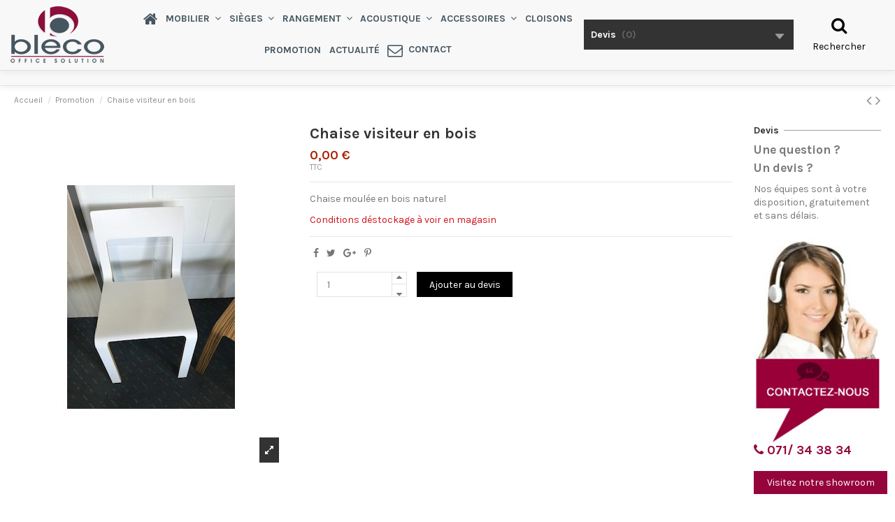

--- FILE ---
content_type: text/html; charset=utf-8
request_url: https://www.bleco.com/fr/promotion/483-chaise-visiteur-en-bois.html
body_size: 12986
content:
<!doctype html>
<html lang="fr">

<head>
    
        
  <meta charset="utf-8">


  <meta http-equiv="x-ua-compatible" content="ie=edge">



    <link rel="canonical" href="https://www.bleco.com/fr/promotion/483-chaise-visiteur-en-bois.html">

  <title>Chaise visiteur en bois</title>
  <meta name="description" content="Chaise moulée en bois naturel
Conditions déstockage à voir en magasin">
  <meta name="keywords" content="">
    
    

   



    <meta property="og:type" content="product">
    <meta property="og:url" content="https://www.bleco.com/fr/promotion/483-chaise-visiteur-en-bois.html">
    <meta property="og:title" content="Chaise visiteur en bois">
    <meta property="og:site_name" content="Bleco">
    <meta property="og:description" content="Chaise moulée en bois naturel
Conditions déstockage à voir en magasin">
    <meta property="og:image" content="https://www.bleco.com/2384-thickbox_default/chaise-visiteur-en-bois.jpg">







  


    <link rel="alternate" hreflang="fr" href="https://www.bleco.com/fr/promotion/483-chaise-visiteur-en-bois.html" />
    <link rel="alternate" hreflang="de" href="https://www.bleco.com/de/promotion/483-chaise-visiteur-en-bois.html" />
    <link rel="alternate" hreflang="nl" href="https://www.bleco.com/nl/promotion/483-chaise-visiteur-en-bois.html" />




      <meta name="viewport" content="initial-scale=1,user-scalable=no,maximum-scale=1,width=device-width">
  




  <link rel="icon" type="image/vnd.microsoft.icon" href="/img/favicon.ico?1540299733">
  <link rel="shortcut icon" type="image/x-icon" href="/img/favicon.ico?1540299733">
    


      <link href="https://fonts.googleapis.com/css?family=Karla:400,700" rel="stylesheet">
    



    <link rel="stylesheet" href="https://www.bleco.com/themes/warehouse/assets/cache/theme-d56543188.css" type="text/css" media="all">




  

  <script type="text/javascript">
        var elementorFrontendConfig = {"isEditMode":"","stretchedSectionContainer":"","is_rtl":""};
        var iqitTheme = {"rm_sticky":"0","rm_breakpoint":0,"op_preloader":"0","cart_style":"side","cart_confirmation":"modal","h_layout":"4","f_fixed":"","f_layout":"1","h_absolute":"0","h_sticky":"header","hw_width":"fullwidth","h_search_type":"box","pl_lazyload":true,"pl_infinity":false,"pl_rollover":true,"pl_crsl_autoplay":false,"pl_slider_ld":5,"pl_slider_d":4,"pl_slider_t":3,"pl_slider_p":2,"pp_thumbs":"bottom","pp_zoom":"modalzoom","pp_tabs":"tabh"};
        var iqitcompare = {"nbProducts":0};
        var iqitcountdown_days = "d.";
        var iqitfdc_from = 0;
        var iqitmegamenu = {"sticky":"false","containerSelector":"#wrapper > .container"};
        var prestashop = {"cart":{"products":[],"totals":{"total":{"type":"total","label":"Total","amount":0,"value":"0,00\u00a0\u20ac"},"total_including_tax":{"type":"total","label":"Total TTC","amount":0,"value":"0,00\u00a0\u20ac"},"total_excluding_tax":{"type":"total","label":"Total HT :","amount":0,"value":"0,00\u00a0\u20ac"}},"subtotals":{"products":{"type":"products","label":"Sous-total","amount":0,"value":"0,00\u00a0\u20ac"},"discounts":null,"shipping":{"type":"shipping","label":"Livraison","amount":0,"value":"gratuit"},"tax":null},"products_count":0,"summary_string":"0 articles","vouchers":{"allowed":0,"added":[]},"discounts":[],"minimalPurchase":0,"minimalPurchaseRequired":""},"currency":{"name":"euro","iso_code":"EUR","iso_code_num":"978","sign":"\u20ac"},"customer":{"lastname":null,"firstname":null,"email":null,"birthday":null,"newsletter":null,"newsletter_date_add":null,"optin":null,"website":null,"company":null,"siret":null,"ape":null,"is_logged":false,"gender":{"type":null,"name":null},"addresses":[]},"language":{"name":"Fran\u00e7ais (French)","iso_code":"fr","locale":"fr-FR","language_code":"fr","is_rtl":"0","date_format_lite":"d\/m\/Y","date_format_full":"d\/m\/Y H:i:s","id":1},"page":{"title":"","canonical":null,"meta":{"title":"Chaise visiteur en bois","description":"Chaise moul\u00e9e en bois naturel\r\nConditions d\u00e9stockage \u00e0 voir en magasin","keywords":"","robots":"index"},"page_name":"product","body_classes":{"lang-fr":true,"lang-rtl":false,"country-BE":true,"currency-EUR":true,"layout-full-width":true,"page-product":true,"tax-display-enabled":true,"product-id-483":true,"product-Chaise visiteur en bois":true,"product-id-category-44":true,"product-id-manufacturer-0":true,"product-id-supplier-0":true,"product-available-for-order":true},"admin_notifications":[]},"shop":{"name":"Bleco","logo":"\/img\/bleco-logo-1540299733.jpg","stores_icon":"\/img\/logo_stores.png","favicon":"\/img\/favicon.ico"},"urls":{"base_url":"https:\/\/www.bleco.com\/","current_url":"https:\/\/www.bleco.com\/fr\/promotion\/483-chaise-visiteur-en-bois.html","shop_domain_url":"https:\/\/www.bleco.com","img_ps_url":"https:\/\/www.bleco.com\/img\/","img_cat_url":"https:\/\/www.bleco.com\/img\/c\/","img_lang_url":"https:\/\/www.bleco.com\/img\/l\/","img_prod_url":"https:\/\/www.bleco.com\/img\/p\/","img_manu_url":"https:\/\/www.bleco.com\/img\/m\/","img_sup_url":"https:\/\/www.bleco.com\/img\/su\/","img_ship_url":"https:\/\/www.bleco.com\/img\/s\/","img_store_url":"https:\/\/www.bleco.com\/img\/st\/","img_col_url":"https:\/\/www.bleco.com\/img\/co\/","img_url":"https:\/\/www.bleco.com\/themes\/warehouse\/assets\/img\/","css_url":"https:\/\/www.bleco.com\/themes\/warehouse\/assets\/css\/","js_url":"https:\/\/www.bleco.com\/themes\/warehouse\/assets\/js\/","pic_url":"https:\/\/www.bleco.com\/upload\/","pages":{"address":"https:\/\/www.bleco.com\/fr\/adresse","addresses":"https:\/\/www.bleco.com\/fr\/adresses","authentication":"https:\/\/www.bleco.com\/fr\/connexion","cart":"https:\/\/www.bleco.com\/fr\/panier","category":"https:\/\/www.bleco.com\/fr\/index.php?controller=category","cms":"https:\/\/www.bleco.com\/fr\/index.php?controller=cms","contact":"https:\/\/www.bleco.com\/fr\/nous-contacter","discount":"https:\/\/www.bleco.com\/fr\/reduction","guest_tracking":"https:\/\/www.bleco.com\/fr\/suivi-commande-invite","history":"https:\/\/www.bleco.com\/fr\/historique-commandes","identity":"https:\/\/www.bleco.com\/fr\/identite","index":"https:\/\/www.bleco.com\/fr\/","my_account":"https:\/\/www.bleco.com\/fr\/mon-compte","order_confirmation":"https:\/\/www.bleco.com\/fr\/confirmation-commande","order_detail":"https:\/\/www.bleco.com\/fr\/index.php?controller=order-detail","order_follow":"https:\/\/www.bleco.com\/fr\/suivi-commande","order":"https:\/\/www.bleco.com\/fr\/commande","order_return":"https:\/\/www.bleco.com\/fr\/index.php?controller=order-return","order_slip":"https:\/\/www.bleco.com\/fr\/avoirs","pagenotfound":"https:\/\/www.bleco.com\/fr\/page-introuvable","password":"https:\/\/www.bleco.com\/fr\/recuperation-mot-de-passe","pdf_invoice":"https:\/\/www.bleco.com\/fr\/index.php?controller=pdf-invoice","pdf_order_return":"https:\/\/www.bleco.com\/fr\/index.php?controller=pdf-order-return","pdf_order_slip":"https:\/\/www.bleco.com\/fr\/index.php?controller=pdf-order-slip","prices_drop":"https:\/\/www.bleco.com\/fr\/promotions","product":"https:\/\/www.bleco.com\/fr\/index.php?controller=product","search":"https:\/\/www.bleco.com\/fr\/recherche","sitemap":"https:\/\/www.bleco.com\/fr\/sitemap","stores":"https:\/\/www.bleco.com\/fr\/magasins","supplier":"https:\/\/www.bleco.com\/fr\/fournisseur","register":"https:\/\/www.bleco.com\/fr\/connexion?create_account=1","order_login":"https:\/\/www.bleco.com\/fr\/commande?login=1"},"alternative_langs":{"fr":"https:\/\/www.bleco.com\/fr\/promotion\/483-chaise-visiteur-en-bois.html","de":"https:\/\/www.bleco.com\/de\/promotion\/483-chaise-visiteur-en-bois.html","nl-nl":"https:\/\/www.bleco.com\/nl\/promotion\/483-chaise-visiteur-en-bois.html"},"theme_assets":"\/themes\/warehouse\/assets\/","actions":{"logout":"https:\/\/www.bleco.com\/fr\/?mylogout="},"no_picture_image":{"bySize":{"small_default":{"url":"https:\/\/www.bleco.com\/img\/p\/fr-default-small_default.jpg","width":98,"height":127},"cart_default":{"url":"https:\/\/www.bleco.com\/img\/p\/fr-default-cart_default.jpg","width":125,"height":162},"home_default":{"url":"https:\/\/www.bleco.com\/img\/p\/fr-default-home_default.jpg","width":236,"height":305},"large_default":{"url":"https:\/\/www.bleco.com\/img\/p\/fr-default-large_default.jpg","width":381,"height":492},"medium_default":{"url":"https:\/\/www.bleco.com\/img\/p\/fr-default-medium_default.jpg","width":452,"height":584},"thickbox_default":{"url":"https:\/\/www.bleco.com\/img\/p\/fr-default-thickbox_default.jpg","width":1100,"height":1422}},"small":{"url":"https:\/\/www.bleco.com\/img\/p\/fr-default-small_default.jpg","width":98,"height":127},"medium":{"url":"https:\/\/www.bleco.com\/img\/p\/fr-default-large_default.jpg","width":381,"height":492},"large":{"url":"https:\/\/www.bleco.com\/img\/p\/fr-default-thickbox_default.jpg","width":1100,"height":1422},"legend":""}},"configuration":{"display_taxes_label":true,"is_catalog":true,"show_prices":true,"opt_in":{"partner":true},"quantity_discount":{"type":"discount","label":"Remise"},"voucher_enabled":0,"return_enabled":0},"field_required":[],"breadcrumb":{"links":[{"title":"Accueil","url":"https:\/\/www.bleco.com\/fr\/"},{"title":"Promotion","url":"https:\/\/www.bleco.com\/fr\/44-promotion"},{"title":"Chaise visiteur en bois","url":"https:\/\/www.bleco.com\/fr\/promotion\/483-chaise-visiteur-en-bois.html"}],"count":3},"link":{"protocol_link":"https:\/\/","protocol_content":"https:\/\/"},"time":1769276644,"static_token":"ff56d709de76c36db361f8118f173b6a","token":"cf519392d87b74bc913322c2de3719e7"};
        var prestashopFacebookAjaxController = "https:\/\/www.bleco.com\/fr\/module\/ps_facebook\/Ajax";
      </script>



    <script async src="https://www.googletagmanager.com/gtag/js?id=G-SQGK7ZBFQR"></script>
  <script>
    window.dataLayer = window.dataLayer || [];
    function gtag(){dataLayer.push(arguments);}
    gtag('js', new Date());
    gtag(
      'config',
      'G-SQGK7ZBFQR',
      {
        'debug_mode':false
        , 'anonymize_ip': true                      }
    );
  </script>

 



    
    <meta property="product:pretax_price:amount" content="0">
    <meta property="product:pretax_price:currency" content="EUR">
    <meta property="product:price:amount" content="0">
    <meta property="product:price:currency" content="EUR">
    
    

     <meta name="p:domain_verify" content="889c75477ecbca89bebee21a757ba421"/>

<!-- Facebook Pixel Code -->
<script>
!function(f,b,e,v,n,t,s)
{if(f.fbq)return;n=f.fbq=function(){n.callMethod?
n.callMethod.apply(n,arguments):n.queue.push(arguments)};
if(!f._fbq)f._fbq=n;n.push=n;n.loaded=!0;n.version='2.0';
n.queue=[];t=b.createElement(e);t.async=!0;
t.src=v;s=b.getElementsByTagName(e)[0];
s.parentNode.insertBefore(t,s)}(window, document,'script',
'https://connect.facebook.net/en_US/fbevents.js');
fbq('init', '271822654566763');
fbq('track', 'PageView');
</script>
<noscript><img height="1" width="1" style="display:none"
src=https://www.facebook.com/tr?id=271822654566763&ev=PageView&noscript=1
/></noscript>
<!-- End Facebook Pixel Code -->
<!-- Pinterest Tag -->
<script>
!function(e){if(!window.pintrk){window.pintrk = function () {
window.pintrk.queue.push(Array.prototype.slice.call(arguments))};var
  n=window.pintrk;n.queue=[],n.version="3.0";var
  t=document.createElement("script");t.async=!0,t.src=e;var
  r=document.getElementsByTagName("script")[0];
  r.parentNode.insertBefore(t,r)}}(https://s.pinimg.com/ct/core.js);
pintrk('load', '2613304797853', {em: '<user_email_address>'});
pintrk('page');
</script>
<noscript>
<img height="1" width="1" style="display:none;" alt=""
  src=https://ct.pinterest.com/v3/?event=init&tid=2613304797853&pd[em]=<hashed_email_address>&noscript=1 />
</noscript>
<!-- end Pinterest Tag --> </head>

<body id="product" class="lang-fr country-be currency-eur layout-full-width page-product tax-display-enabled product-id-483 product-chaise-visiteur-en-bois product-id-category-44 product-id-manufacturer-0 product-id-supplier-0 product-available-for-order body-desktop-header-style-w-4">


    


<main id="main-page-content"  >
    
            

    <header id="header" class="desktop-header-style-w-4">
        
            
  <div class="header-banner">
    
  </div>




            <nav class="header-nav">
        <div class="container">
    
        <div class="row justify-content-between">
            <div class="col col-auto col-md left-nav">
                                            <div class="block-iqitlinksmanager block-iqitlinksmanager-2 block-links-inline d-inline-block">
            <ul>
                                                            <li>
                            <a
                                    href="https://www.bleco.com/fr/mobilier-de-bureau/1-livraison"
                                    title="Nos conditions de livraison"                            >
                                Livraison
                            </a>
                        </li>
                                                                                <li>
                            <a
                                    href="https://www.bleco.com/fr/mobilier-de-bureau/2-mentions-legales"
                                    title="Mentions légales"                            >
                                Mentions légales
                            </a>
                        </li>
                                                </ul>
        </div>
    
            </div>
            <div class="col col-auto center-nav text-center">
                
             </div>
            <div class="col col-auto col-md right-nav text-right">
                <div class="d-inline-block">
    <a href="//www.bleco.com/fr/module/iqitcompare/comparator">
        <i class="fa fa-random" aria-hidden="true"></i> <span>Compare (<span
                    id="iqitcompare-nb"></span>)</span>
    </a>
</div>

             </div>
        </div>

                        </div>
            </nav>
        



<div id="desktop-header" class="desktop-header-style-4">
            
<div class="header-top">
    <div id="desktop-header-container" class="container">
        <div class="row align-items-center">
                            <div class="col col-auto col-header-left">
                    <div id="desktop_logo">
                        <a href="https://www.bleco.com/">
                            <img class="logo img-fluid"
                                 src="/img/bleco-logo-1540299733.jpg"                                  alt="Bleco">
                        </a>
                    </div>
                    
                </div>
                <div class="col col-header-center col-header-menu">
                                        	<div id="iqitmegamenu-wrapper" class="iqitmegamenu-wrapper iqitmegamenu-all">
		<div class="container container-iqitmegamenu">
		<div id="iqitmegamenu-horizontal" class="iqitmegamenu  clearfix" role="navigation">

								
				<nav id="cbp-hrmenu" class="cbp-hrmenu cbp-horizontal cbp-hrsub-narrow">
					<ul>
												<li id="cbp-hrmenu-tab-1" class="cbp-hrmenu-tab cbp-hrmenu-tab-1 cbp-onlyicon ">
	<a href="https://www.bleco.com/fr/" class="nav-link" >

								<span class="cbp-tab-title"> <i class="icon fa fa-home cbp-mainlink-icon"></i>
								</span>
														</a>
													</li>
												<li id="cbp-hrmenu-tab-2" class="cbp-hrmenu-tab cbp-hrmenu-tab-2  cbp-has-submeu">
	<a href="https://www.bleco.com/fr/13-mobilier-bureaux-tables" class="nav-link" >

								<span class="cbp-tab-title">
								Mobilier <i class="fa fa-angle-down cbp-submenu-aindicator"></i></span>
														</a>
														<div class="cbp-hrsub col-12">
								<div class="cbp-hrsub-inner">
									<div class="container iqitmegamenu-submenu-container">
									
																																	




<div class="row menu_row menu-element  first_rows menu-element-id-1">
                

                                                




    <div class="col-4 cbp-menu-column cbp-menu-element menu-element-id-2 ">
        <div class="cbp-menu-column-inner">
                        
                                                            <a href="../13-mobilier-bureaux-tables"
                           class="cbp-column-title nav-link">Mobilier </a>
                                    
                
                                            <ul class="cbp-links cbp-valinks">
                                                                                                <li><a href="https://www.bleco.com/fr/19-mobilier-bureaux-operatifs"
                                           >Bureaux opératifs</a>
                                    </li>
                                                                                                                                <li><a href="https://www.bleco.com/fr/20-mobilier-bureaux-direction"
                                           >Bureaux de direction</a>
                                    </li>
                                                                                                                                <li><a href="https://www.bleco.com/fr/21-mobilier-bureaux-assis-debout"
                                           >Bureaux assis/debout</a>
                                    </li>
                                                                                                                                <li><a href="https://www.bleco.com/fr/22-mobilier-accueil"
                                           >Mobilier d&#039;accueil</a>
                                    </li>
                                                                                                                                <li><a href="https://www.bleco.com/fr/23-mobilier-tables-reunions"
                                           >Tables de réunion</a>
                                    </li>
                                                                                                                                <li><a href="https://www.bleco.com/fr/24-mobilier-collectivite"
                                           >Collectivité</a>
                                    </li>
                                                                                    </ul>
                    
                
            

            
            </div>    </div>
                                    




    <div class="col-4 cbp-menu-column cbp-menu-element menu-element-id-4 ">
        <div class="cbp-menu-column-inner">
                        
                
                
                                                                    <img src="/img/cms/mobilier-mega.jpg" class="img-fluid cbp-banner-image"
                                                              width="700" height="499" />
                                            
                
            

            
            </div>    </div>
                            
                </div>
																							




<div class="row menu_row menu-element  first_rows menu-element-id-5">
                

            
                </div>
																					
																			</div>
								</div>
							</div>
													</li>
												<li id="cbp-hrmenu-tab-3" class="cbp-hrmenu-tab cbp-hrmenu-tab-3  cbp-has-submeu">
	<a href="https://www.bleco.com/fr/15-sieges-chaises" class="nav-link" >

								<span class="cbp-tab-title">
								Sièges <i class="fa fa-angle-down cbp-submenu-aindicator"></i></span>
														</a>
														<div class="cbp-hrsub col-12">
								<div class="cbp-hrsub-inner">
									<div class="container iqitmegamenu-submenu-container">
									
																																	




<div class="row menu_row menu-element  first_rows menu-element-id-1">
                

                                                




    <div class="col-4 cbp-menu-column cbp-menu-element menu-element-id-3 ">
        <div class="cbp-menu-column-inner">
                        
                                                            <a href="../15-sieges-chaises"
                           class="cbp-column-title nav-link">Sièges </a>
                                    
                
                                            <ul class="cbp-links cbp-valinks">
                                                                                                <li><a href="https://www.bleco.com/fr/30-sieges-operatifs"
                                           >Sièges opératifs</a>
                                    </li>
                                                                                                                                <li><a href="https://www.bleco.com/fr/31-sieges-direction"
                                           >Sièges de direction</a>
                                    </li>
                                                                                                                                <li><a href="https://www.bleco.com/fr/32-sieges-atelier"
                                           >Sièges atelier</a>
                                    </li>
                                                                                                                                <li><a href="https://www.bleco.com/fr/33-chaises-visiteurs-et-reunions"
                                           >Chaises visiteurs et réunions</a>
                                    </li>
                                                                                                                                <li><a href="https://www.bleco.com/fr/34-sieges-collectivite"
                                           >Collectivité</a>
                                    </li>
                                                                                                                                <li><a href="https://www.bleco.com/fr/35-sieges-attente"
                                           >Attente</a>
                                    </li>
                                                                                                                                <li><a href="https://www.bleco.com/fr/36-sieges-auditorium"
                                           >Auditorium</a>
                                    </li>
                                                                                    </ul>
                    
                
            

            
            </div>    </div>
                                    




    <div class="col-4 cbp-menu-column cbp-menu-element menu-element-id-2 ">
        <div class="cbp-menu-column-inner">
                        
                
                
                                                                    <img src="/img/cms/sieges-mega.jpg" class="img-fluid cbp-banner-image"
                                                              width="1010" height="720" />
                                            
                
            

            
            </div>    </div>
                            
                </div>
																					
																			</div>
								</div>
							</div>
													</li>
												<li id="cbp-hrmenu-tab-4" class="cbp-hrmenu-tab cbp-hrmenu-tab-4  cbp-has-submeu">
	<a href="https://www.bleco.com/fr/14-rangement-armoires-rayonnages" class="nav-link" >

								<span class="cbp-tab-title">
								Rangement <i class="fa fa-angle-down cbp-submenu-aindicator"></i></span>
														</a>
														<div class="cbp-hrsub col-12">
								<div class="cbp-hrsub-inner">
									<div class="container iqitmegamenu-submenu-container">
									
																																	




<div class="row menu_row menu-element  first_rows menu-element-id-1">
                

                                                




    <div class="col-4 cbp-menu-column cbp-menu-element menu-element-id-2 ">
        <div class="cbp-menu-column-inner">
                        
                                                            <a href="../14-rangement-armoires-rayonnages"
                           class="cbp-column-title nav-link">Rangement </a>
                                    
                
                                            <ul class="cbp-links cbp-valinks">
                                                                                                <li><a href="https://www.bleco.com/fr/25-rangement-armoires-metalliques"
                                           >Armoires métalliques</a>
                                    </li>
                                                                                                                                <li><a href="https://www.bleco.com/fr/26-rangement-armoires-rideaux"
                                           >Armoires rideaux</a>
                                    </li>
                                                                                                                                <li><a href="https://www.bleco.com/fr/27-rangement-armoires-vestiaires"
                                           >Armoires vestiaires</a>
                                    </li>
                                                                                                                                                                                            <li><a href="https://www.bleco.com/fr/29-rangement-coffre-forts"
                                           >Coffre-forts</a>
                                    </li>
                                                                                    </ul>
                    
                
            

            
            </div>    </div>
                                    




    <div class="col-4 cbp-menu-column cbp-menu-element menu-element-id-4 ">
        <div class="cbp-menu-column-inner">
                        
                
                
                                                                    <img src="/img/cms/rangement-mega.jpg" class="img-fluid cbp-banner-image"
                                                              width="600" height="430" />
                                            
                
            

            
            </div>    </div>
                            
                </div>
																					
																			</div>
								</div>
							</div>
													</li>
												<li id="cbp-hrmenu-tab-5" class="cbp-hrmenu-tab cbp-hrmenu-tab-5  cbp-has-submeu">
	<a href="https://www.bleco.com/fr/16-solutions-acoustiques" class="nav-link" >

								<span class="cbp-tab-title">
								Acoustique <i class="fa fa-angle-down cbp-submenu-aindicator"></i></span>
														</a>
														<div class="cbp-hrsub col-12">
								<div class="cbp-hrsub-inner">
									<div class="container iqitmegamenu-submenu-container">
									
																																	




<div class="row menu_row menu-element  first_rows menu-element-id-1">
                

                                                




    <div class="col-4 cbp-menu-column cbp-menu-element menu-element-id-2 ">
        <div class="cbp-menu-column-inner">
                        
                                                            <span class="cbp-column-title nav-link transition-300">Acoustique </span>
                                    
                
                                            <ul class="cbp-links cbp-valinks">
                                                                                                <li><a href="https://www.bleco.com/fr/41-ecrans-acoustiques"
                                           >Ecrans acoustiques</a>
                                    </li>
                                                                                                                                <li><a href="https://www.bleco.com/fr/42-panneaux-acoustiques"
                                           >Panneaux acoustiques</a>
                                    </li>
                                                                                                                                <li><a href="https://www.bleco.com/fr/43-meubles-acoustiques"
                                           >Meubles acoustiques</a>
                                    </li>
                                                                                    </ul>
                    
                
            

            
            </div>    </div>
                                    




    <div class="col-4 cbp-menu-column cbp-menu-element menu-element-id-4 ">
        <div class="cbp-menu-column-inner">
                        
                
                
                                                                    <img src="/img/cms/acoustique-solution.jpg" class="img-fluid cbp-banner-image"
                                                              width="381" height="273" />
                                            
                
            

            
            </div>    </div>
                            
                </div>
																					
																			</div>
								</div>
							</div>
													</li>
												<li id="cbp-hrmenu-tab-6" class="cbp-hrmenu-tab cbp-hrmenu-tab-6  cbp-has-submeu">
	<a href="https://www.bleco.com/fr/17-accessoires-organisation-bureaux" class="nav-link" >

								<span class="cbp-tab-title">
								Accessoires <i class="fa fa-angle-down cbp-submenu-aindicator"></i></span>
														</a>
														<div class="cbp-hrsub col-12">
								<div class="cbp-hrsub-inner">
									<div class="container iqitmegamenu-submenu-container">
									
																																	




<div class="row menu_row menu-element  first_rows menu-element-id-1">
                

                                                




    <div class="col-4 cbp-menu-column cbp-menu-element menu-element-id-8 ">
        <div class="cbp-menu-column-inner">
                        
                
                
                                                                    <img src="/img/cms/accessoires-mega.jpg" class="img-fluid cbp-banner-image"
                                                              width="459" height="327" />
                                            
                
            

            
            </div>    </div>
                            
                </div>
																							




<div class="row menu_row menu-element  first_rows menu-element-id-4">
                

            
                </div>
																					
																			</div>
								</div>
							</div>
													</li>
												<li id="cbp-hrmenu-tab-12" class="cbp-hrmenu-tab cbp-hrmenu-tab-12 ">
	<a href="https://www.bleco.com/fr/18-cloisons-sol-plafond-bureaux" class="nav-link" >

								<span class="cbp-tab-title">
								Cloisons</span>
														</a>
													</li>
												<li id="cbp-hrmenu-tab-10" class="cbp-hrmenu-tab cbp-hrmenu-tab-10 ">
	<a href="https://www.bleco.com/fr/44-promotion" class="nav-link" >

								<span class="cbp-tab-title">
								Promotion</span>
														</a>
													</li>
												<li id="cbp-hrmenu-tab-11" class="cbp-hrmenu-tab cbp-hrmenu-tab-11 ">
	<a href="https://www.bleco.com/blog" class="nav-link" >

								<span class="cbp-tab-title">
								Actualité</span>
														</a>
													</li>
												<li id="cbp-hrmenu-tab-9" class="cbp-hrmenu-tab cbp-hrmenu-tab-9 ">
	<a href="https://www.bleco.com/fr/nous-contacter" class="nav-link" >

								<span class="cbp-tab-title"> <i class="icon fa fa-envelope-o cbp-mainlink-icon"></i>
								Contact</span>
														</a>
													</li>
											</ul>
				</nav>
		</div>
		</div>
		<div id="sticky-cart-wrapper"></div>
	</div>

<div id="_desktop_iqitmegamenu-mobile">
	<ul id="iqitmegamenu-mobile">
		



	
	<li><span class="mm-expand"><i class="fa fa-angle-down expand-icon" aria-hidden="true"></i><i class="fa fa-angle-up close-icon" aria-hidden="true"></i></span><a href="https://www.bleco.com/fr/">Accueil</a>
	<ul><li><span class="mm-expand"><i class="fa fa-angle-down expand-icon" aria-hidden="true"></i><i class="fa fa-angle-up close-icon" aria-hidden="true"></i></span><a href="https://www.bleco.com/fr/13-mobilier-bureaux-tables">Mobilier</a>
	<ul><li><a href="https://www.bleco.com/fr/19-mobilier-bureaux-operatifs">Bureaux opératifs</a></li><li><a href="https://www.bleco.com/fr/20-mobilier-bureaux-direction">Bureaux de direction</a></li><li><a href="https://www.bleco.com/fr/21-mobilier-bureaux-assis-debout">Bureaux assis/debout</a></li><li><a href="https://www.bleco.com/fr/22-mobilier-accueil">Mobilier d&#039;accueil</a></li><li><a href="https://www.bleco.com/fr/23-mobilier-tables-reunions">Tables de réunion</a></li><li><a href="https://www.bleco.com/fr/24-mobilier-collectivite">Collectivité</a></li></ul></li><li><span class="mm-expand"><i class="fa fa-angle-down expand-icon" aria-hidden="true"></i><i class="fa fa-angle-up close-icon" aria-hidden="true"></i></span><a href="https://www.bleco.com/fr/14-rangement-armoires-rayonnages">Rangement</a>
	<ul><li><a href="https://www.bleco.com/fr/25-rangement-armoires-metalliques">Armoires métalliques</a></li><li><a href="https://www.bleco.com/fr/26-rangement-armoires-rideaux">Armoires rideaux</a></li><li><a href="https://www.bleco.com/fr/27-rangement-armoires-vestiaires">Armoires vestiaires</a></li><li><a href="https://www.bleco.com/fr/29-rangement-coffre-forts">Coffre-forts</a></li></ul></li><li><span class="mm-expand"><i class="fa fa-angle-down expand-icon" aria-hidden="true"></i><i class="fa fa-angle-up close-icon" aria-hidden="true"></i></span><a href="https://www.bleco.com/fr/15-sieges-chaises">Sièges</a>
	<ul><li><a href="https://www.bleco.com/fr/30-sieges-operatifs">Sièges opératifs</a></li><li><a href="https://www.bleco.com/fr/31-sieges-direction">Sièges de direction</a></li><li><a href="https://www.bleco.com/fr/32-sieges-atelier">Sièges atelier</a></li><li><a href="https://www.bleco.com/fr/33-chaises-visiteurs-et-reunions">Chaises visiteurs et réunions</a></li><li><a href="https://www.bleco.com/fr/34-sieges-collectivite">Collectivité</a></li><li><a href="https://www.bleco.com/fr/35-sieges-attente">Attente</a></li><li><a href="https://www.bleco.com/fr/36-sieges-auditorium">Auditorium</a></li></ul></li><li><span class="mm-expand"><i class="fa fa-angle-down expand-icon" aria-hidden="true"></i><i class="fa fa-angle-up close-icon" aria-hidden="true"></i></span><a href="https://www.bleco.com/fr/16-solutions-acoustiques">Solutions acoustiques</a>
	<ul><li><a href="https://www.bleco.com/fr/41-ecrans-acoustiques">Ecrans acoustiques</a></li><li><a href="https://www.bleco.com/fr/42-panneaux-acoustiques">Panneaux acoustiques</a></li><li><a href="https://www.bleco.com/fr/43-meubles-acoustiques">Meubles acoustiques</a></li></ul></li><li><span class="mm-expand"><i class="fa fa-angle-down expand-icon" aria-hidden="true"></i><i class="fa fa-angle-up close-icon" aria-hidden="true"></i></span><a href="https://www.bleco.com/fr/17-accessoires-organisation-bureaux">Accessoires</a>
	<ul><li><a href="https://www.bleco.com/fr/37-accessoires-organisation-bureaux">Organisation de bureaux</a></li><li><a href="https://www.bleco.com/fr/38-accessoires-complements">Compléments</a></li></ul></li><li><a href="https://www.bleco.com/fr/18-cloisons-sol-plafond-bureaux">Cloisons</a></li><li><a href="https://www.bleco.com/fr/44-promotion">Promotion</a></li></ul></li><li><span class="mm-expand"><i class="fa fa-angle-down expand-icon" aria-hidden="true"></i><i class="fa fa-angle-up close-icon" aria-hidden="true"></i></span><a href="https://www.bleco.com/fr/13-mobilier-bureaux-tables">Mobilier</a>
	<ul><li><a href="https://www.bleco.com/fr/19-mobilier-bureaux-operatifs">Bureaux opératifs</a></li><li><a href="https://www.bleco.com/fr/20-mobilier-bureaux-direction">Bureaux de direction</a></li><li><a href="https://www.bleco.com/fr/21-mobilier-bureaux-assis-debout">Bureaux assis/debout</a></li><li><a href="https://www.bleco.com/fr/22-mobilier-accueil">Mobilier d&#039;accueil</a></li><li><a href="https://www.bleco.com/fr/23-mobilier-tables-reunions">Tables de réunion</a></li><li><a href="https://www.bleco.com/fr/24-mobilier-collectivite">Collectivité</a></li></ul></li><li><a href="https://www.bleco.com/fr/19-mobilier-bureaux-operatifs">Bureaux opératifs</a></li><li><a href="https://www.bleco.com/fr/20-mobilier-bureaux-direction">Bureaux de direction</a></li><li><a href="https://www.bleco.com/fr/21-mobilier-bureaux-assis-debout">Bureaux assis/debout</a></li><li><a href="https://www.bleco.com/fr/22-mobilier-accueil">Mobilier d&#039;accueil</a></li><li><a href="https://www.bleco.com/fr/23-mobilier-tables-reunions">Tables de réunion</a></li><li><a href="https://www.bleco.com/fr/24-mobilier-collectivite">Collectivité</a></li><li><span class="mm-expand"><i class="fa fa-angle-down expand-icon" aria-hidden="true"></i><i class="fa fa-angle-up close-icon" aria-hidden="true"></i></span><a href="https://www.bleco.com/fr/14-rangement-armoires-rayonnages">Rangement</a>
	<ul><li><a href="https://www.bleco.com/fr/25-rangement-armoires-metalliques">Armoires métalliques</a></li><li><a href="https://www.bleco.com/fr/26-rangement-armoires-rideaux">Armoires rideaux</a></li><li><a href="https://www.bleco.com/fr/27-rangement-armoires-vestiaires">Armoires vestiaires</a></li><li><a href="https://www.bleco.com/fr/29-rangement-coffre-forts">Coffre-forts</a></li></ul></li><li><a href="https://www.bleco.com/fr/25-rangement-armoires-metalliques">Armoires métalliques</a></li><li><a href="https://www.bleco.com/fr/26-rangement-armoires-rideaux">Armoires rideaux</a></li><li><a href="https://www.bleco.com/fr/27-rangement-armoires-vestiaires">Armoires vestiaires</a></li><li><a href="https://www.bleco.com/fr/29-rangement-coffre-forts">Coffre-forts</a></li><li><span class="mm-expand"><i class="fa fa-angle-down expand-icon" aria-hidden="true"></i><i class="fa fa-angle-up close-icon" aria-hidden="true"></i></span><a href="https://www.bleco.com/fr/15-sieges-chaises">Sièges</a>
	<ul><li><a href="https://www.bleco.com/fr/30-sieges-operatifs">Sièges opératifs</a></li><li><a href="https://www.bleco.com/fr/31-sieges-direction">Sièges de direction</a></li><li><a href="https://www.bleco.com/fr/32-sieges-atelier">Sièges atelier</a></li><li><a href="https://www.bleco.com/fr/33-chaises-visiteurs-et-reunions">Chaises visiteurs et réunions</a></li><li><a href="https://www.bleco.com/fr/34-sieges-collectivite">Collectivité</a></li><li><a href="https://www.bleco.com/fr/35-sieges-attente">Attente</a></li><li><a href="https://www.bleco.com/fr/36-sieges-auditorium">Auditorium</a></li></ul></li><li><a href="https://www.bleco.com/fr/30-sieges-operatifs">Sièges opératifs</a></li><li><a href="https://www.bleco.com/fr/31-sieges-direction">Sièges de direction</a></li><li><a href="https://www.bleco.com/fr/32-sieges-atelier">Sièges atelier</a></li><li><a href="https://www.bleco.com/fr/33-chaises-visiteurs-et-reunions">Chaises visiteurs et réunions</a></li><li><a href="https://www.bleco.com/fr/34-sieges-collectivite">Collectivité</a></li><li><a href="https://www.bleco.com/fr/35-sieges-attente">Attente</a></li><li><a href="https://www.bleco.com/fr/36-sieges-auditorium">Auditorium</a></li><li><span class="mm-expand"><i class="fa fa-angle-down expand-icon" aria-hidden="true"></i><i class="fa fa-angle-up close-icon" aria-hidden="true"></i></span><a href="https://www.bleco.com/fr/16-solutions-acoustiques">Solutions acoustiques</a>
	<ul><li><a href="https://www.bleco.com/fr/41-ecrans-acoustiques">Ecrans acoustiques</a></li><li><a href="https://www.bleco.com/fr/42-panneaux-acoustiques">Panneaux acoustiques</a></li><li><a href="https://www.bleco.com/fr/43-meubles-acoustiques">Meubles acoustiques</a></li></ul></li><li><a href="https://www.bleco.com/fr/41-ecrans-acoustiques">Ecrans acoustiques</a></li><li><a href="https://www.bleco.com/fr/42-panneaux-acoustiques">Panneaux acoustiques</a></li><li><a href="https://www.bleco.com/fr/43-meubles-acoustiques">Meubles acoustiques</a></li><li><span class="mm-expand"><i class="fa fa-angle-down expand-icon" aria-hidden="true"></i><i class="fa fa-angle-up close-icon" aria-hidden="true"></i></span><a href="https://www.bleco.com/fr/17-accessoires-organisation-bureaux">Accessoires</a>
	<ul><li><a href="https://www.bleco.com/fr/37-accessoires-organisation-bureaux">Organisation de bureaux</a></li><li><a href="https://www.bleco.com/fr/38-accessoires-complements">Compléments</a></li></ul></li><li><a href="https://www.bleco.com/fr/37-accessoires-organisation-bureaux">Organisation de bureaux</a></li><li><a href="https://www.bleco.com/fr/38-accessoires-complements">Compléments</a></li><li><a href="https://www.bleco.com/fr/18-cloisons-sol-plafond-bureaux">Cloisons</a></li>
	</ul>
</div>

                    
                </div>
                        <div class="col col-auto col-header-right">
                <div class="row no-gutters justify-content-end align-items-center">
                    <div class="col-8">
                        <div class="clearfix ps_ver_17_only" id="pq_top_block">
    <div class="product_quotation">
        <a rel="nofollow" class="pq_top_anchor" title="View Quotes" href="https://www.bleco.com/fr/quote">
        <b>Devis</b>
        <span class="product_quotation_quantity_wrap">&nbsp;(<span id="product_quotation_quantity">0</span>)</span>
        </a>
        <span id="fmm_pq_dropper" onclick="fmmDropIt(this);"></span>
    </div>
    <div id="fmm_quote_content" class="fmm_pq_ps17">
        <div class="fmm_content">
            <ul>
                            </ul>
        </div>
        <div class="p-2">
            <a href="https://www.bleco.com/fr/quote" class="btn btn-success" style="width: 100%;">Demander mon devis</a>
        </div>
    </div>
</div>
                    </div>
                    <div class="col-4">
                                                    <div id="header-search-btn" class="col col-auto header-btn-w header-search-btn-w">
    <a data-toggle="dropdown" id="header-search-btn-drop"  class="header-btn header-search-btn">
        <i class="fa fa-search fa-fw icon" aria-hidden="true"></i>
        <span class="title">Rechercher</span>
    </a>
            <div class="dropdown-content dropdown-menu dropdown-search">
            
<!-- Block search module TOP -->
<div id="search_widget" class="search-widget" data-search-controller-url="//www.bleco.com/fr/recherche?order=product.position.desc">
    <form method="get" action="//www.bleco.com/fr/recherche?order=product.position.desc">
        <input type="hidden" name="controller" value="search">
        <div class="input-group">
            <input type="hidden" name="order" value="product.position.desc" />
            <input type="text" name="s" value="" data-all-text="Afficher les résultats"
                   placeholder="Rechercher un produit" class="form-control form-search-control" />
            <button type="submit" class="search-btn">
                <i class="fa fa-search"></i>
            </button>
        </div>
    </form>
</div>
<!-- /Block search module TOP -->

        </div>
    </div>
                        
                        
                                                    <div id="header-user-btn" class="col col-auto header-btn-w header-user-btn-w">
            <a href="https://www.bleco.com/fr/mon-compte"
           title="Identifiez-vous"
           rel="nofollow" class="header-btn header-user-btn">
            <i class="fa fa-user fa-fw icon" aria-hidden="true"></i>
            <span class="title">Connexion</span>
        </a>
    </div>
                                                

                        

                                            </div>
                </div>
                
            </div>
        </div>
    </div>
</div>


    </div>



    <div id="mobile-header" class="mobile-header-style-2">
                    <div id="mobile-header-sticky">
    <div class="container">
        <div class="mobile-main-bar">
            <div class="row no-gutters align-items-center row-mobile-header">
                <div class="col col-mobile-logo">
                    <a href="https://www.bleco.com/">
                        <img class="logo img-fluid"
                             src="/img/bleco-logo-1540299733.jpg"                              alt="Bleco">
                    </a>
                </div>

                <div id="mobile-btn-search" class="col col-auto col-mobile-btn col-mobile-btn-search">
                    <a  class="m-nav-btn" data-toggle="dropdown"><i class="fa fa-search" aria-hidden="true"></i></a>
                    <div id="search-widget-mobile" class="dropdown-content dropdown-menu dropdown-mobile search-widget">
                        <form method="get" action="https://www.bleco.com/fr/recherche">
                            <input type="hidden" name="controller" value="search">
                            <div class="input-group">
                                <input type="text" name="s" value=""
                                       placeholder="Rechercher" data-all-text="Afficher tous les résultats" class="form-control form-search-control">
                                <button type="submit" class="search-btn">
                                    <i class="fa fa-search"></i>
                                </button>
                            </div>
                        </form>
                    </div>
                </div>
                                                 <div class="col col-auto col-mobile-btn">
                    <a href="../quote" class="m-nav-btn"><i class="fa fa-copy"></i>
                        <span>Devis</span></a>
                </div>
                <div class="col col-auto col-mobile-btn col-mobile-btn-account">
                    <a href="https://www.bleco.com/fr/mon-compte" class="m-nav-btn"><i class="fa fa-user" aria-hidden="true"></i>
                        <span>Connexion</span></a>
                </div>
                
                                <div class="col col-auto col-mobile-btn col-mobile-btn-menu col-mobile-menu-dropdown">
                    <a class="m-nav-btn" data-toggle="dropdown"><i class="fa fa-bars" aria-hidden="true"></i>
                        <span>Menu</span></a>
                    <div id="_mobile_iqitmegamenu-mobile"></div>
                </div>
            </div>
        </div>
    </div>
</div>
            </div>

        
    </header>

    <section id="wrapper">
        
        

<div class="container">
<nav data-depth="3" class="breadcrumb">
                <div class="row align-items-center">
                <div class="col">
                    <ol itemscope itemtype="http://schema.org/BreadcrumbList">
                        
                                                            
                                    <li itemprop="itemListElement" itemscope itemtype="http://schema.org/ListItem">
                                        <a itemprop="item" href="https://www.bleco.com/fr/">
                                            <span itemprop="name">Accueil</span>
                                        </a>
                                        <meta itemprop="position" content="1">
                                    </li>
                                
                                                            
                                    <li itemprop="itemListElement" itemscope itemtype="http://schema.org/ListItem">
                                        <a itemprop="item" href="https://www.bleco.com/fr/44-promotion">
                                            <span itemprop="name">Promotion</span>
                                        </a>
                                        <meta itemprop="position" content="2">
                                    </li>
                                
                                                            
                                    <li itemprop="itemListElement" itemscope itemtype="http://schema.org/ListItem">
                                        <a itemprop="item" href="https://www.bleco.com/fr/promotion/483-chaise-visiteur-en-bois.html">
                                            <span itemprop="name">Chaise visiteur en bois</span>
                                        </a>
                                        <meta itemprop="position" content="3">
                                    </li>
                                
                                                    
                    </ol>
                </div>
                <div class="col col-auto"> <div id="iqitproductsnav">
            <a href="https://www.bleco.com/fr/promotion/482-chaise-visiteur-en-bois.html" title="Previous product">
            <i class="fa fa-angle-left" aria-hidden="true"></i>
        </a>
                <a href="https://www.bleco.com/fr/promotion/484-chaise-visiteur-en-bois.html" title="Next product">
            <i class="fa fa-angle-right" aria-hidden="true"></i>
        </a>
    </div>
</div>
            </div>
            </nav>
</div>
        <div id="inner-wrapper" class="container">
            
            
                
<aside id="notifications">
    
    
    
    </aside>
            

            

                
    <div id="content-wrapper">
        
        
    <section id="main">
        <div id="product-preloader"><i class="fa fa-circle-o-notch fa-spin"></i></div>
        <div id="main-product-wrapper" itemscope itemtype="https://schema.org/Product">
        <meta itemprop="url" content="https://www.bleco.com/fr/promotion/483-chaise-visiteur-en-bois.html">

        <div class="row product-info-row">
            <div class="col-md-4 col-product-image">
                
                    <section class="page-content" id="content">
                        

                            
                                <div class="images-container images-container-bottom">
            
    <div class="product-cover">

        
            <ul class="product-flags">
                            </ul>
        

        <a class="expander" data-toggle="modal" data-target="#product-modal"><span><i class="fa fa-expand" aria-hidden="true"></i></span></a>        <div id="product-images-large" class="product-images-large slick-slider">
                                                <div>
                        <div class="easyzoom easyzoom-product">
                            <a href="https://www.bleco.com/2384-thickbox_default/chaise-visiteur-en-bois.jpg" class="js-easyzoom-trigger"></a>
                        </div>
                        <img
                                 src="https://www.bleco.com/2384-large_default/chaise-visiteur-en-bois.jpg"                                data-image-large-src="https://www.bleco.com/2384-thickbox_default/chaise-visiteur-en-bois.jpg"
                                alt=""
                                title=""
                                itemprop="image"
                                content="https://www.bleco.com/2384-large_default/chaise-visiteur-en-bois.jpg"
                                width="381"
                                height="492"
                                class="img-fluid"
                        >
                    </div>
                                    </div>
    </div>

        

    
     </div>
                            

                            
                                <div class="after-cover-tumbnails text-center">






</div>
                            

                        
                    </section>
                
            </div>

            <div class="col-md-6 col-product-info">
                
                    <div class="product_header_container clearfix">

                        
                                                                                                                

                        
                        <h1 class="h1 page-title" itemprop="name"><span>Chaise visiteur en bois</span></h1>
                    
                        
                                                                                                                                            

                    
                        


    <div class="product-prices">

        
                                            

        
            
        


                

        
            <div class=""
                 itemprop="offers"
                 itemscope
                 itemtype="https://schema.org/Offer"
            >

                                    <link itemprop="availability" href="https://schema.org/PreOrder"/>
                                <meta itemprop="priceCurrency" content="EUR">

                <div>
                    <span itemprop="price" class="product-price" content="0">0,00 €</span>
                                    </div>

                
                                    
            </div>
        

        
                    

        
                    

        
                    

        

        <div class="tax-shipping-delivery-label text-muted">
                            TTC
                        
            
                                                </div>
        
            </div>






                    
                    </div>
                

                <div class="product-information">
                    
                        <div id="product-description-short-483"
                             itemprop="description" class="rte-content"><p>Chaise moulée en bois naturel</p>
<p><span style="color: #d0121a;">Conditions déstockage à voir en magasin</span></p></div>
                    

                    
                    <div class="product-actions">
                        
                            <form action="https://www.bleco.com/fr/panier" method="post" id="add-to-cart-or-refresh">
                                <input type="hidden" name="token" value="ff56d709de76c36db361f8118f173b6a">
                                <input type="hidden" name="id_product" value="483"
                                       id="product_page_product_id">
                                <input type="hidden" name="id_customization" value="0"
                                       id="product_customization_id">

                                
                                    
                                    <div class="product-variants">
    </div>
                                

                                
                                                                    

                                
                                    <div class="product-add-to-cart pt-3">
    </div>
                                

                                
                                                                    

                                
                                    <div class="product-additional-info">
  
      <div class="social-sharing">
      <ul>
                  <li class="facebook">
            <a href="http://www.facebook.com/sharer.php?u=https://www.bleco.com/fr/promotion/483-chaise-visiteur-en-bois.html" title="Partager" target="_blank">
                              <i class="fa fa-facebook" aria-hidden="true"></i>
                          </a>
          </li>
                  <li class="twitter">
            <a href="https://twitter.com/intent/tweet?text=Chaise visiteur en bois https://www.bleco.com/fr/promotion/483-chaise-visiteur-en-bois.html" title="Tweet" target="_blank">
                              <i class="fa fa-twitter" aria-hidden="true"></i>
                          </a>
          </li>
                  <li class="googleplus">
            <a href="https://plus.google.com/share?url=https://www.bleco.com/fr/promotion/483-chaise-visiteur-en-bois.html" title="Google+" target="_blank">
                              <i class="fa fa-google-plus" aria-hidden="true"></i>
                          </a>
          </li>
                  <li class="pinterest">
            <a href="http://www.pinterest.com/pin/create/button/?media=https://www.bleco.com/2384/chaise-visiteur-en-bois.jpg&amp;url=https://www.bleco.com/fr/promotion/483-chaise-visiteur-en-bois.html" title="Pinterest" target="_blank">
                              <i class="fa fa-pinterest-p" aria-hidden="true"></i>
                          </a>
          </li>
              </ul>
    </div>
  
<script type="text/javascript" src="/js/jquery/jquery-1.11.0.min.js"></script>
<script type="text/javascript">
var token = $('#token').val();
var baseDir = prestashop.urls.base_url;
var pq_label_exists = "Le produit est déjà dans votre devis.";
var hide_price = "0";
var hide_cart = "0";
var id_product = "483";
var controller_check_pro6 = baseDir+"?fc=module&module=productquotation&controller=ajax&action=check_16&token="+token;
var stock_status = "1";
//check if hide_price enable
$(document).ready(function(){
        var token = $('#token').val();
        var controller_check_pro6 = baseDir+"?fc=module&module=productquotation&controller=ajax&action=check_16&token="+token;

        var id_comb = 0;
        $.ajax({
            type    : "POST",
            cache   : false,
            url     : controller_check_pro6,
            data : {
                id_product:id_product,
                id_comb:id_comb
            },
            success: function(data) {

                if(data <= 0){
                    if(stock_status == 0){
                        $('.pq_container').hide();
                    }
                }else{
                    $('.pq_container').show();
                }
            }
        });

    if(hide_price == 1){
        $(".product-prices").hide();
        $(".content_prices").hide();
    }
    if (hide_cart == 1) {
        $(".product-add-to-cart").css("display", "none");
        $(".exclusive").css("display", "none");
    }
});
</script>

<div>

    <p id="p_add" class="alert alert-success" style="display: none; color: green;"> Produit ajouté avec succès.</p>
</div>

<div class="pq_container ps_rules_17" style="max-width: 300px!important;display:flex;">
    <img src="/modules/productquotation/views/img/load.gif" id="gify_img" style="display: none" />
    <input type="hidden" id="token" name="" value="bbdb31460398b195cc00e4b093539691" />

    <input type="hidden" id="p_id" name="p_id" value="483" />
    <input type="hidden" id="fmm_tax_price" value="0" />
    <input type="hidden" id="fmm_stock_status" value="1" />

    <div class="input-group bootstrap-touchspin" style="">
       <input type="number" value="1" class="js-cart-line-product-quantity form-control qty_pro_fmm63" min="1" aria-label="Quantity" style="display: block;" id="fmm_quote_qty">
       <input type="hidden" name="fmm_cartlink" id="fmm_cartlink" value="">
       <span class="input-group-btn-vertical">
        <button class="btn btn-touchspin js-touchspin js-increase-product-quantity bootstrap-touchspin-up" onclick="fmmup('63')" type="button">
           <i class="fa fa-sort-up"></i>
           </button>
        <button onclick="fmmdown('63')" class="btn btn-touchspin js-touchspin js-decrease-product-quantity bootstrap-touchspin-down" type="button"><i class="fa fa-sort-down"></i></button></span>
      </div>
    <button class="btn btn-primary" type="button" onclick="addQuote('483');" id="fmm_quote_button" style="margin-left: 1rem;white-space:nowrap!important;">
        <span>Ajouter au devis</span>
    </button>

</div>

<script type="text/javascript">
  function fmmup(id_product) {

  var qty = $(".qty_pro_fmm"+id_product).val();
  var newVal = parseFloat(qty) + 1;
  if (newVal == 0) {
    newVal = 1;
  }
  $(".qty_pro_fmm"+id_product).val(newVal);

}
function fmmdown(id_product) {

  var qty = $(".qty_pro_fmm"+id_product).val();
  if (qty < 1) {
    return false;
  }
  var newVal = parseFloat(qty) - 1;
  if (newVal == 0) {
    newVal = 1;
  }
  $(".qty_pro_fmm"+id_product).val(newVal);

}
</script>
</div>
                                

                                
                            </form>
                        

                        
                            <div class="additional_button">
    

</div>
    <script type="text/javascript" src="//s7.addthis.com/js/300/addthis_widget.js#pubid=ra-50d44b832bee7204"></script>

                        

                    </div>
                </div>
            </div>

                        <div class="col-md-2 sidebar product-sidebar">

                                    
                                            
                
                
      
    <div id="iqithtmlandbanners-block-1"  class="col col-md-12 block block-toggle block-iqithtmlandbanners-html js-block-toggle">
        <h5 class="block-title"><span>Devis</span></h5>
        <div class="block-content rte-content">
            <h2>Une question ?</h2>
<h2>Un devis ?</h2>
<p></p>
<div>Nos équipes sont à votre disposition, gratuitement et sans délais.</div>
<div style="margin-top: 20px;"><img src="https://www.bleco.com/img/cms/contact/contact-bleco.jpg" alt="Contactez-nous" width="208" height="340" /></div>
<div></div>
<div style="font-size: 18px; text-align: left; color: #95043b;"><strong><i class="icon fa fa-phone"></i> <a>071/ 34 38 34</a></strong></div>
<div style="font-size: 18px; text-align: left; color: #95043b;"></div>
<div style="margin-top: 20px;">
<p><a href="https://www.bleco.com/fr/mobilier-de-bureau/6-visitez-notre-showroom" class="btn btn-default">Visitez notre showroom</a></p>
</div>
        </div>
    </div>


  


            </div>
            
        </div>

                    

    <div class="tabs product-tabs">
        <ul id="product-infos-tabs" class="nav nav-tabs">
                        <li class="nav-item">
                <a class="nav-link active" data-toggle="tab"
                   href="#product-details-tab">
                    Détails du produit
                </a>
            </li>
            
            
            
                    </ul>

        <div id="product-infos-tabs-content"  class="tab-content">
            <div class="tab-pane in" id="description">
                
                    <div class="product-description">
                        <div class="rte-content"></div>
                        
    


                    </div>
                
            </div>

            <div class="tab-pane  in active"
                 id="product-details-tab"
            >

                
                    <div id="product-details" data-product="{&quot;id_shop_default&quot;:&quot;1&quot;,&quot;id_manufacturer&quot;:&quot;0&quot;,&quot;id_supplier&quot;:&quot;0&quot;,&quot;reference&quot;:&quot;&quot;,&quot;is_virtual&quot;:&quot;0&quot;,&quot;delivery_in_stock&quot;:&quot;&quot;,&quot;delivery_out_stock&quot;:&quot;&quot;,&quot;id_category_default&quot;:&quot;44&quot;,&quot;on_sale&quot;:&quot;0&quot;,&quot;online_only&quot;:&quot;0&quot;,&quot;ecotax&quot;:0,&quot;minimal_quantity&quot;:&quot;1&quot;,&quot;low_stock_threshold&quot;:null,&quot;low_stock_alert&quot;:&quot;0&quot;,&quot;price&quot;:0,&quot;unity&quot;:&quot;&quot;,&quot;unit_price_ratio&quot;:&quot;0.000000&quot;,&quot;additional_shipping_cost&quot;:&quot;0.00&quot;,&quot;customizable&quot;:&quot;0&quot;,&quot;text_fields&quot;:&quot;0&quot;,&quot;uploadable_files&quot;:&quot;0&quot;,&quot;redirect_type&quot;:&quot;404&quot;,&quot;id_type_redirected&quot;:&quot;0&quot;,&quot;available_for_order&quot;:&quot;1&quot;,&quot;available_date&quot;:&quot;0000-00-00&quot;,&quot;show_condition&quot;:&quot;0&quot;,&quot;condition&quot;:&quot;new&quot;,&quot;show_price&quot;:&quot;1&quot;,&quot;indexed&quot;:&quot;1&quot;,&quot;visibility&quot;:&quot;both&quot;,&quot;cache_default_attribute&quot;:&quot;0&quot;,&quot;advanced_stock_management&quot;:&quot;0&quot;,&quot;date_add&quot;:&quot;2023-05-03 11:36:07&quot;,&quot;date_upd&quot;:&quot;2023-05-10 10:10:53&quot;,&quot;pack_stock_type&quot;:&quot;0&quot;,&quot;meta_description&quot;:&quot;&quot;,&quot;meta_keywords&quot;:&quot;&quot;,&quot;meta_title&quot;:&quot;&quot;,&quot;link_rewrite&quot;:&quot;chaise-visiteur-en-bois&quot;,&quot;name&quot;:&quot;Chaise visiteur en bois&quot;,&quot;description&quot;:&quot;&quot;,&quot;description_short&quot;:&quot;&lt;p&gt;Chaise moul\u00e9e en bois naturel&lt;\/p&gt;\r\n&lt;p&gt;&lt;span style=\&quot;color: #d0121a;\&quot;&gt;Conditions d\u00e9stockage \u00e0 voir en magasin&lt;\/span&gt;&lt;\/p&gt;&quot;,&quot;available_now&quot;:&quot;&quot;,&quot;available_later&quot;:&quot;&quot;,&quot;id&quot;:483,&quot;id_product&quot;:483,&quot;out_of_stock&quot;:0,&quot;new&quot;:0,&quot;id_product_attribute&quot;:&quot;0&quot;,&quot;quantity_wanted&quot;:1,&quot;extraContent&quot;:[],&quot;allow_oosp&quot;:true,&quot;category&quot;:&quot;promotion&quot;,&quot;category_name&quot;:&quot;Promotion&quot;,&quot;link&quot;:&quot;https:\/\/www.bleco.com\/fr\/promotion\/483-chaise-visiteur-en-bois.html&quot;,&quot;attribute_price&quot;:0,&quot;price_tax_exc&quot;:0,&quot;price_without_reduction&quot;:0,&quot;reduction&quot;:0,&quot;specific_prices&quot;:[],&quot;quantity&quot;:0,&quot;quantity_all_versions&quot;:0,&quot;id_image&quot;:&quot;fr-default&quot;,&quot;features&quot;:[],&quot;attachments&quot;:[],&quot;virtual&quot;:0,&quot;pack&quot;:0,&quot;packItems&quot;:[],&quot;nopackprice&quot;:0,&quot;customization_required&quot;:false,&quot;rate&quot;:21,&quot;tax_name&quot;:&quot;TVA BE 21%&quot;,&quot;ecotax_rate&quot;:0,&quot;unit_price&quot;:0,&quot;customizations&quot;:{&quot;fields&quot;:[]},&quot;id_customization&quot;:0,&quot;is_customizable&quot;:false,&quot;show_quantities&quot;:false,&quot;quantity_label&quot;:&quot;Article&quot;,&quot;quantity_discounts&quot;:[],&quot;customer_group_discount&quot;:0}" class="clearfix">

    







    


    


    


    


    


    <div class="product-out-of-stock">
        
    </div>

</div>



                

            </div>

            
                            

            
            

                </div>
    </div>

    <div class="iqit-accordion" id="product-infos-accordion-mobile" role="tablist" aria-multiselectable="true"></div>

        
        </div>
        
        
             <script type="text/javascript">
          document.addEventListener('DOMContentLoaded', function() {
        gtag("event", "view_item", {"send_to": "G-SQGK7ZBFQR", "currency": "EUR", "value": 0, "items": [{"item_id":483,"item_name":"Chaise visiteur en bois","currency":"EUR","item_brand":null,"item_category":"Promotion","price":0,"quantity":1}]});
      });
    </script>

        

        
            <div class="modal fade js-product-images-modal" id="product-modal">
    <div class="modal-dialog" role="document">
        <div class="modal-content">
            <div class="modal-header">
                <span class="modal-title">Cliquez pour zoomer</span>
                <button type="button" class="close" data-dismiss="modal" aria-label="Close">
                    <span aria-hidden="true">&times;</span>
                </button>
            </div>
            <div class="modal-body">
                                <div class="easyzoom easyzoom-modal">
                    <a href="https://www.bleco.com/2384-thickbox_default/chaise-visiteur-en-bois.jpg" class="js-modal-product-cover-easyzoom">
                        <img class="js-modal-product-cover product-cover-modal img-fluid"
                             width="1100"
                             alt="" title="">
                    </a>
                </div>
                <aside id="thumbnails" class="thumbnails js-thumbnails text-xs-center">
                    
                                            
                </aside>
            </div>
        </div><!-- /.modal-content -->
    </div><!-- /.modal-dialog -->
</div><!-- /.modal -->
        

        
            <footer class="page-footer">
                
                    <!-- Footer content -->
                
            </footer>
        

    </section>

        
    </div>


                

                

            
            
        </div>
        
    </section>

    <footer id="footer">
        
            
  <div id="footer-container-main" class="footer-container footer-style-1">
    <div class="container">
        <div class="row">
            
                
            
        </div>
        <div class="row">
            
                            <div class="col col-md block block-toggle block-iqitlinksmanager block-iqitlinksmanager-1 block-links js-block-toggle">
            <h5 class="block-title"><span>Informations</span></h5>
            <div class="block-content">
                <ul>
                                                                        <li>
                                <a
                                        href="https://www.bleco.com/fr/mobilier-de-bureau/4-a-propos"
                                        title="En savoir plus sur notre entreprise"                                >
                                    A propos
                                </a>
                            </li>
                                                                                                <li>
                                <a
                                        href="https://www.bleco.com/fr/mobilier-de-bureau/1-livraison"
                                        title="Nos conditions de livraison"                                >
                                    Livraison
                                </a>
                            </li>
                                                                                                <li>
                                <a
                                        href="https://www.bleco.com/fr/mobilier-de-bureau/2-mentions-legales"
                                        title="Mentions légales"                                >
                                    Mentions légales
                                </a>
                            </li>
                                                                                                <li>
                                <a
                                        href="https://www.bleco.com/fr/nous-contacter"
                                        title="Utiliser le formulaire pour nous contacter"                                >
                                    Contactez-nous
                                </a>
                            </li>
                                                                                                <li>
                                <a
                                        href="/gestion-cookies"
                                                                        >
                                    Gestion Cookies
                                </a>
                            </li>
                                                            </ul>
            </div>
        </div>
    
    <div class="col col-md block block-toggle block-iqitcontactpage js-block-toggle">
        <h5 class="block-title"><span>Contactez-nous</span></h5>
        <div class="block-content">
            

    <div class="contact-rich">
             <strong>BLECO</strong>            <div class="part">
                <div class="icon"><i class="fa fa-map-marker" aria-hidden="true"></i></div>
                <div class="data">4ème Rue, 1
6040 Jumet (zoning industriel)
</div>
            </div>
                            <hr/>
                <div class="part">
                    <div class="icon"><i class="fa fa-phone" aria-hidden="true"></i></div>
                    <div class="data">
                        <a href="tel:071/ 34 38 34">071/ 34 38 34</a>
                    </div>
                </div>
                            </div>

        </div>
    </div>


            
                        <div class="col-12  col-md-auto">

                                
                <div class="block block-footer block-toggle block-social-links js-block-toggle">
                    <h5 class="block-title"><span>Suivez nous</span></h5>
                    <div class="block-content">
                        

<ul class="social-links _footer">
  <li class="facebook"><a href="https://www.facebook.com/Bleco.SA" target="_blank"><i class="fa fa-facebook" aria-hidden="true"></i></a></li>              <li class="linkedin"><a href="https://www.linkedin.com/company/bleco/" target="_blank"><i class="fa fa-linkedin" aria-hidden="true"></i></a></li></ul>

                    </div>
                </div>
                
                                
                                <div class="block block-footer block-toggle block-newsletter js-block-toggle">
                    <h5 class="block-title"><span>Newsletter</span></h5>
                    <div class="block-content">
                        <div class="ps-emailsubscription-block">
    <form action="//www.bleco.com/fr/?fc=module&module=iqitemailsubscriptionconf&controller=subscription"
          method="post">
                <div class="input-group newsletter-input-group ">
                    <input
                            name="email"
                            type="email"
                            value=""
                            class="form-control input-subscription"
                            placeholder="Votre adresse e-mail"
                    >
                    <button
                            class="btn btn-primary btn-subscribe btn-iconic"
                            name="submitNewsletter"
                            type="submit"
                    ><i class="fa fa-envelope-o" aria-hidden="true"></i></button>
                </div>
                    <div class="mt-2 text-muted"> </div>
                        <input type="hidden" name="action" value="0">
    </form>
</div>


                    </div>
                </div>
                                
            </div>
                    </div>
        <div class="row">
            
                
            
        </div>
    </div>
</div>

    
        <div id="footer-copyrights" class="_footer-copyrights-1 dropup">
            <div class="container">
                <div class="row align-items-center">

                    
                                            <div class="col copyright-txt">
                            <p style="text-align: center;"><a href="https://www.kreatic.be/" target="_blank" title="Creation et réferencement de sites internet" rel="noreferrer noopener"><img src="https://www.bleco.com/img/cms/kreatic_logo.svg" alt="Creation et réferencement de sites internet" width="120" height="65" /></a></p>
<p style="color: #c9c9c9; text-align: center;"><a style="color: #c9c9c9;" title="Creation de site internet" href="https://www.kreatic.be" target="_blank" rel="noreferrer noopener">KREATIC - Création de site E-commerce</a></p>
                        </div>
                    
                </div>
            </div>
        </div>
    

        
    </footer>

</main>


      <script type="text/javascript" src="https://www.bleco.com/themes/warehouse/assets/cache/bottom-8fcc23187.js" ></script>





    <div id="iqitcompare-notification" class="ns-box ns-effect-thumbslider ns-text-only">
    <div class="ns-box-inner">
        <div class="ns-content">
            <span class="ns-title"><i class="fa fa-check" aria-hidden="true"></i> <strong>Product added to compare.</strong></span>
        </div>
    </div>
</div> 


<button id="back-to-top">
    <i class="fa fa-angle-up" aria-hidden="true"></i>
</button>



</body>

</html>